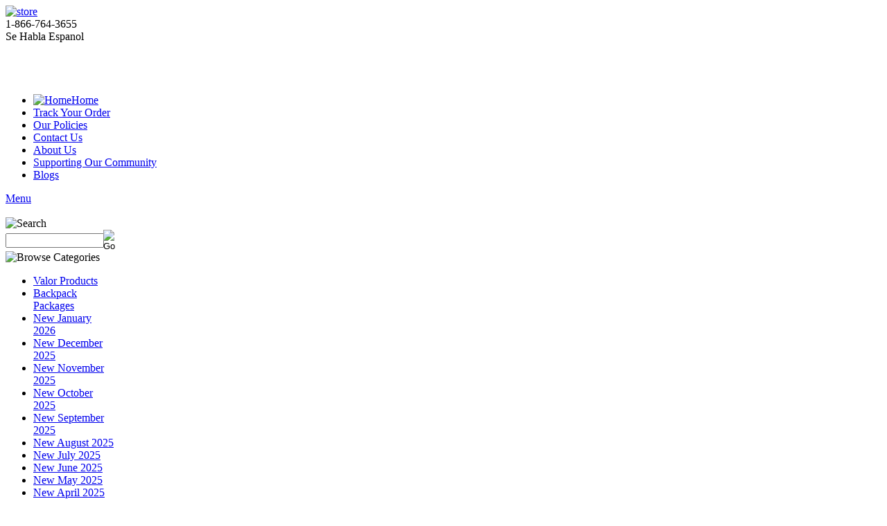

--- FILE ---
content_type: text/html; charset=utf-8
request_url: https://www.dollaritemdirect.com/customersku.aspx
body_size: 11632
content:


<!DOCTYPE html PUBLIC "-//W3C//DTD XHTML 1.0 Transitional//EN" "http://www.w3.org/TR/xhtml1/DTD/xhtml1-transitional.dtd">

<html xmlns="http://www.w3.org/1999/xhtml" lang="en">
<head id="ctl00_headTag"><title>
	Wholesale Dollar Store Items and General Merchandise - CUSTOMER SKU
</title>
    <script type="text/javascript" src="/scripts/jquery-3.5.1.min.js" integrity='sha384-ZvpUoO/+PpLXR1lu4jmpXWu80pZlYUAfxl5NsBMWOEPSjUn/6Z/hRTt8+pR6L4N2' crossorigin='anonymous'></script>
    <script type="text/javascript" src="/scripts/jquery-ui-1.13.0.min.js" integrity='sha384-GH7wmqAxDa43XGS89eXGbziWEki6l/Smy1U+dAI7ZbxlrLsmal+hLlTMqoPIIg1V' crossorigin='anonymous'></script>
    <script type="text/javascript" src="/scripts/json2.js" integrity='sha384-rY3wIRyRmLeQV74T/sN7A3vmSdmaUvjIIzs0Z0cxcwXDHrUumbS3B3u18KlipZ2i' crossorigin='anonymous'></script>
    <script type="text/javascript" src="/scripts/jstorage.js" integrity='sha384-oC7ifurXSiCOGfj0Uy8BEQzbYTql7TzwHA8cE+mQY4skImVU0TX2RYBBKdXDs5cp' crossorigin='anonymous'></script>

    <link type="text/css" rel="stylesheet" href="/custom.css.aspx?theme=133&amp;243329" /><link rel="image_src" href="http://www.dollaritemdirect.com/themes/misha/images/layout/site_logo.gif" /><link rel="stylesheet" type="text/css" href="/scripts/jQueryUiStyles/jquery-ui.min.css" /><meta name="description" content="Great selection of discount dollar store items including apparel, baby care, food products, cleaning products, kitchenware, paper products, party supplies, and more all for a wholesale price." /><meta name="keywords" content="below wholesale discount dollar store items,gift and novelty items wholesale,dollar store items wholesale,wholesale small toys,wholesale picture frames,school supply wholesale distributors,dollar store suppliers,dollar merchandise wholesale,bath and body products and wholesale,wholesale dollar items,starting a wholesale merchandise business on the internet,items under a dollar,one dollar product,wholesale garden products,wholesale products to the public,general toy wholesale,wholesale garden items,wholesale baby items,dollar store supplies,buy toys wholesale,shopping online dollar store,discount toy stores,wholesale cheap toys,battery operated toy wholesale,dollar general stores,wholesale toy and gift,wholesale dollar merchandise,one dollar gifts,general dollar stores,wholesale toys,wholesale pet products,buy merchandise wholesale,wholesale christmas merchandise,wholesale toy and game,wholesale toy distributors,wholesale items for resale,wholesale merchandise by the pallet,kitchen supp" /><meta property="og:description" content="Great selection of discount dollar store items including apparel, baby care, food products, cleaning products, kitchenware, paper products, party supplies, and more all for a wholesale price." /><meta property="og:image" content="http://www.dollaritemdirect.com/themes/misha/images/layout/site_logo.gif" /><meta property="og:title" content="Wholesale Dollar Store Items and General Merchandise" /><meta property="og:site_name" content="Wholesale Dollar Store Items and General Merchandise" /><meta property="og:url" content="http://www.dollaritemdirect.com/" /><link rel="canonical" href="https://www.dollaritemdirect.com/customersku.aspx" /><link rel="stylesheet" href="/themes/misha/css/layout.css" type="text/css" /><link rel="stylesheet" href="/themes/misha/css/dd.css" type="text/css" />
    <script type="text/javascript" src="/scripts/storefront.js" integrity='sha384-wZ3DIKW9ZSoCKqJd55/BNLEcz3mgQhgMwHCw/jwN8k3RG+Hr9bq6e6m10w1YVJqQ' crossorigin='anonymous'></script>
    <script type="text/javascript" src="/scripts/storefront.ie10.js" integrity='sha384-9qRZorpiHcWTyPYogrGSXMS7WL+BQqd4f8L1TM8QShlm70sVe2mrRGcdOVqWssZ2' crossorigin='anonymous'></script>
    <script type="text/javascript" src="/scripts/jquery.producthistory.js" integrity='sha384-mGvZy9PlgY3eQGscCu2QBJCfNYGTuq65xdGE0VNdMv45A6y3R+TxUjF5aIZ+uLx3' crossorigin='anonymous'></script>
    <meta name="google-site-verification" content="Z_n6sz25M31dmwCgvsFV-4FJ4_u_Q1XMwmUPdq8RqqI" />
<script type="text/javascript">

  var _gaq = _gaq || [];
  _gaq.push(['_setAccount', 'UA-40696528-1']);
  _gaq.push(['_trackPageview']);

  (function() {
    var ga = document.createElement('script'); ga.type = 'text/javascript'; ga.async = true;
    ga.src = ('https:' == document.location.protocol ? 'https://ssl' : 'http://www') + '.google-analytics.com/ga.js';
    var s = document.getElementsByTagName('script')[0]; s.parentNode.insertBefore(ga, s);
  })();

</script>
<meta name="p:domain_verify" content="2926ad8d448dd38d15118c1c31463439">
<meta http-equiv="content-type" content="text/html; charset=utf-8" /><meta http-equiv="content-language" content="en-us" /></head>

<body id="ctl00_bodyTag" class="category-page-type customersku-page">

    <form name="aspnetForm" method="post" action="./customersku.aspx" id="aspnetForm">
<div>
<input type="hidden" name="__VIEWSTATE" id="__VIEWSTATE" value="Cy17/AUOJBsPD7bTUbTnV/Y8olxFAfuAMukYOmsW2hank2CVDrOZ9GP9eGtDCl/y/C6ZrFSpptutpwZlQx5wUkLigF0YoH2KLeKc5/mrch/uUCA7x7OkxnzT1p5/TyTX37TN2k13CAlKkylqVZ4iyTVeh9T50utWot4O2Pj/IkHVataQ2x7wsTpBB+GQTOuEQHatBUrIWVOzRCyhNU5eDTZ2IbZuxamcKPa4xXhWzZ4hMSXg4N879eYKbPsG3hM61IhB+RUdmk0rIuaqe0nJHsjMfrdC4RrZwMqrOxzbyBFVrQfdZrXxTgVVXM4i0RjxgVTygcA5/KhDae05JcALtk6Jt0GXThORLtby4R1EeTZKpS9AHVAixSddTj3nbheOuxJiJczHIA8IyoFleOssvTfboKZ45UXvx9xjjfp+GDLgpKfREeSWD1E62JVRUBmE3nfy+GXsraOz33LDuh4SBR6Iutv0FZMjdmMilzgjgdq2P5Ukb6I/mH5vxfyFA8hDjjfrjm+57f+wFZ+A0yxZz3UXF7kDs8+xY/awRd1KIDLIkyBMkTgUkzm9xl5JnOQEtBl2Oedq4bDaKB9P4y3nyGGsiGAnA0iiKkKDdvnMi/tdsg5ftOrF60uI40uU1IUduKFV1yCPBGqjUOSpyk8YVxb8P4TWyYrN4D7RAmkEUFMAp9KI+HVFkFNQIulemaA7j2n1G6u0uKVEY2fMCiVnL42aDNTxN4ldRdn/v4m+ZfquaAbX+UbFKbk0/Gr0a+9gA4JjUBwdzac3+l+I1o91IlniIwRsY9kXDAB2VVd8W2UPl3bPCUWr5T8LoaW+DKzwR3krZhhLBzz5VhJgCMY/nNq/CsqSa/QGMGi3jAYulhmjfzhpGs3AzhzTRmjTbrU4HqYRP1YbkN0Md8t/R9b5PYBGZbsX7BfoGlY16w9q+OxuHseEMvgD/9o2uA4ubiih" />
</div>

<div>

	<input type="hidden" name="__VIEWSTATEGENERATOR" id="__VIEWSTATEGENERATOR" value="A4191B32" />
	<input type="hidden" name="__EVENTTARGET" id="__EVENTTARGET" value="" />
	<input type="hidden" name="__EVENTARGUMENT" id="__EVENTARGUMENT" value="" />
</div>
        

        

        

        <div id="wrapper">
            <table id="ctl00_container" class="page-container" cellspacing="0" cellpadding="0" border="0" style="border-collapse:collapse;">
	<tr id="ctl00_header">
		<td id="ctl00_headerContent" class="page-header"><script>
//<![CDATA[
document.createElement('header'); document.createElement('section'); document.createElement('article'); document.createElement('aside'); document.createElement('nav'); document.createElement('footer');
//]]>
</script>

<div class="header">
  
  <header>
    
    <link href="favicon.ico" rel="shortcut icon" />
    
    <link href="animated_favicon1.gif" type="image/gif" rel="icon" />
    
    <style>
      .spacing {
        height: 20px; /* Adjust as needed for spacing */
      }
      .phone {
        margin-bottom: 20px; /* Adds spacing below the "Se Habla Espanol" line */
      }
    </style>
    
    <div class="header_top"><a href="/" title="Return Home">
        
        <img alt="store" src="/themes/misha/images/logo.jpg" /></a>
      
      <div class="phone">1-866-764-3655<br />
        
        Se Habla Espanol <br />
      
      <div class="clear">&nbsp;</div></div>

      <div class="spacing"></div>
    
    <nav>
      
      <ul>
        
        <li><a href="/" title="Return Home">
            
            <img src="/themes/misha/images/ico/ico_home.png" alt="Home" />Home</a></li>
        
        <li><a href="/index.asp?PageAction=LOGIN" title="Track Your Order">Track Your Order</a></li>
        
        <li><a href="/ourpolicies.aspx " title="Our Policies">Our Policies</a></li>
        
        <li><a href="/contact-us.aspx" title="Contact Us">Contact Us</a></li>
        
        <li><a href="/about-us.aspx" title="About Us">About Us</a></li>
        
        <li><a href="/supportingourcommunity.aspx" title="Supporting Our Community">Supporting Our Community</a></li>
        
        <li><a href="http://dollaritemdirect.wordpress.com/" title="Dollar Item Direct - Blogs" target="_new">Blogs</a></li>
      
      </ul><a id="pull" href="#">Menu</a></nav>
    
    </header></div>

<div class="pagecontainer">&nbsp;</div>

<!-- Meta Pixel Code -->
<script>
!function(f,b,e,v,n,t,s)
{if(f.fbq)return;n=f.fbq=function(){n.callMethod?
n.callMethod.apply(n,arguments):n.queue.push(arguments)};
if(!f._fbq)f._fbq=n;n.push=n;n.loaded=!0;n.version='2.0';
n.queue=[];t=b.createElement(e);t.async=!0;
t.src=v;s=b.getElementsByTagName(e)[0];
s.parentNode.insertBefore(t,s)}(window, document,'script',
'https://connect.facebook.net/en_US/fbevents.js');
fbq('init', '2079544542527192');
fbq('track', 'PageView');
</script>
<noscript><img height="1" width="1" style="display:none"
src="https://www.facebook.com/tr?id=2079544542527192&ev=PageView&noscript=1"
/></noscript>
<!-- End Meta Pixel Code --></td>
	</tr><tr id="ctl00_body" class="page-body">
		<td id="ctl00_bodyContent" class="page-body-content">
                        <div role="main">
                            <table id="ctl00_columns" class="page-body-columns" cellspacing="0" cellpadding="0" border="0" style="border-collapse:collapse;">
			<tr>
				<td id="ctl00_leftColumn" class="page-column-left"><table border="0" cellpadding="0" cellspacing="0" class="module search-module" style="width:100%;">
					<tr>
						<td class="module-header"><img src="/themes/misha/images/layout/mod_head_search_lt.gif" alt="Search" style="border-width:0px;" /></td>
					</tr><tr>
						<td class="module-body">
	<table border="0" cellpadding="0" cellspacing="0" class="mod-body " style="width:100%;">
							<tr>
								<td class="mod-body-tl"></td><td class="mod-body-tp"></td><td class="mod-body-tr"></td>
							</tr><tr>
								<td class="mod-body-lt"></td><td class="mod-body-body">
		<div id="ctl00_ctl03_pnlSearch" onkeypress="javascript:return WebForm_FireDefaultButton(event, &#39;ctl00_ctl03_imbGo&#39;)">
									
			<table cellpadding="0" cellspacing="0" style="margin: 0; padding: 0; border: none; border-collapse: collapse;">
				<tr>
					<td style="padding-right: 7px; width: 100%">
						<input name="ctl00$ctl03$txtSearch" type="text" maxlength="100" id="ctl00_ctl03_txtSearch" class="textbox search-module-text" style="width:100%;" />
					</td>
					<td style="text-align: right;">
						<input type="image" name="ctl00$ctl03$imbGo" id="ctl00_ctl03_imbGo" src="/themes/misha/images/buttons/mod_btn_go.gif" alt="Go" style="border-width:0px;" />
					</td>
				</tr>
			</table>
		
								</div>
		
	</td><td class="mod-body-rt"></td>
							</tr><tr>
								<td class="mod-body-bl"></td><td class="mod-body-bt"></td><td class="mod-body-br"></td>
							</tr>
						</table>
</td>
					</tr>
				</table>


<script src="/scripts/CategoryTree.js"></script>

<table border="0" cellpadding="0" cellspacing="0" class="module category-module" style="width:100%;">
					<tr>
						<td class="module-header"><img src="/themes/misha/images/layout/mod_head_category_lt.gif" alt="Browse Categories" style="border-width:0px;" /></td>
					</tr><tr>
						<td class="module-body">
  <ul class="module-list cat-nav">
    <li data-catId="cat-2477" data-catImg-path=""><a href="/valor-products.aspx">Valor Products</a></li><li data-catId="cat-249" data-catImg-path=""><a href="/wholesale-backpacks-in-bulk.aspx">Backpack Packages</a></li><li data-catId="cat-2710" data-catImg-path=""><a href="/new-january-2026.aspx">New January 2026</a></li><li data-catId="cat-2709" data-catImg-path=""><a href="/new-december-2025.aspx">New December 2025</a></li><li data-catId="cat-2708" data-catImg-path=""><a href="/new-november-2025.aspx">New November 2025</a></li><li data-catId="cat-2706" data-catImg-path=""><a href="/new-october-2025.aspx">New October 2025</a></li><li data-catId="cat-2705" data-catImg-path=""><a href="/new-september-2025.aspx">New September 2025</a></li><li data-catId="cat-2703" data-catImg-path=""><a href="/new-august-2025.aspx">New August 2025</a></li><li data-catId="cat-2702" data-catImg-path=""><a href="/new-july-2025.aspx">New July 2025</a></li><li data-catId="cat-2701" data-catImg-path=""><a href="/new-june-2025.aspx">New June 2025</a></li><li data-catId="cat-2698" data-catImg-path=""><a href="/new-may-2025.aspx">New May 2025</a></li><li data-catId="cat-2653" data-catImg-path=""><a href="/new-april-2025.aspx">New April 2025</a></li><li data-catId="cat-2616" data-catImg-path=""><a href="/new-march-2025.aspx">New March 2025</a></li><li data-catId="cat-2609" data-catImg-path=""><a href="/new-february-2025.aspx">New February 2025</a></li><li data-catId="cat-2604" data-catImg-path=""><a href="/new-january-2025.aspx">New January 2025</a></li><li data-catId="cat-1167" data-catImg-path=""><a href="/spring-summer-2016-items.aspx">Spring &amp; Summer Items</a></li><li data-catId="cat-49" data-catImg-path=""><a href="/wholesale-halloween-items-store.aspx">Halloween &amp; Harvest</a></li><li data-catId="cat-528" data-catImg-path=""><a href="/wholesale-christmas-items-products-gifts.aspx">Christmas</a></li><li data-catId="cat-281" data-catImg-path=""><a href="/valentineswholesale.aspx">Valentine&#39;s Day</a></li><li data-catId="cat-802" data-catImg-path=""><a href="/mardi-gras-2015.aspx">Mardi Gras</a></li><li data-catId="cat-293" data-catImg-path=""><a href="/st.patricksday.aspx">St. Patrick&#39;s Day</a></li><li data-catId="cat-294" data-catImg-path=""><a href="/wholesale-easter-supplies.aspx">Easter Supplies</a></li><li data-catId="cat-286" data-catImg-path=""><a href="/accessories.aspx">Accessories</a></li><li data-catId="cat-813" data-catImg-path=""><a href="/animal-themes.aspx">Animal-Themes</a></li><li data-catId="cat-2" data-catImg-path=""><a href="/apparel.aspx">Apparel</a></li><li data-catId="cat-550" data-catImg-path=""><a href="/arts-crafts-and-sewing.aspx">Arts, Crafts &amp; Sewing</a></li><li data-catId="cat-3" data-catImg-path=""><a href="/automotive.aspx">Automotive</a></li><li data-catId="cat-21" data-catImg-path=""><a href="/babycare.aspx">Baby Care</a></li><li data-catId="cat-2681" data-catImg-path=""><a href="/backpacks-and-bags.aspx">Backpacks and Bags</a></li><li data-catId="cat-523" data-catImg-path=""><a href="/barbequeandpicnic.aspx">Barbeque &amp; Picnic</a></li><li data-catId="cat-98" data-catImg-path=""><a href="/batteries.aspx">Batteries</a></li><li data-catId="cat-828" data-catImg-path=""><a href="/camping-2.aspx">Camping</a></li><li data-catId="cat-321" data-catImg-path=""><a href="/candles-2.aspx">Candles</a></li><li data-catId="cat-246" data-catImg-path=""><a href="/cleaningandlaundry.aspx">Cleaning &amp; Laundry</a></li><li data-catId="cat-910" data-catImg-path=""><a href="/cookware-4.aspx">Cookware</a></li><li data-catId="cat-709" data-catImg-path=""><a href="/costume-accessories.aspx">Costume Accessories</a></li><li data-catId="cat-5" data-catImg-path=""><a href="/electronics.aspx">Electronics</a></li><li data-catId="cat-870" data-catImg-path=""><a href="/emergency-preparedness.aspx">Emergency-Preparedness</a></li><li data-catId="cat-535" data-catImg-path=""><a href="/wholesale-flip-flops-and-sandals.aspx">Flip Flops, Sandals, Rain Boots</a></li><li data-catId="cat-289" data-catImg-path=""><a href="/foodandcandy.aspx">Food and Candy</a></li><li data-catId="cat-127" data-catImg-path=""><a href="/gardensupplies.aspx">Garden Supplies</a></li><li data-catId="cat-584" data-catImg-path=""><a href="/gift-wrapping.aspx">Gift Wrapping</a></li><li data-catId="cat-2704" data-catImg-path=""><a href="/gift-wrapping-gift-bags.aspx">Gift Wrapping &gt; Gift Bags</a></li><li data-catId="cat-2674" data-catImg-path=""><a href="/halloween-and-harvest.aspx">Halloween and Harvest</a></li><li data-catId="cat-7" data-catImg-path=""><a href="/hardware.aspx">Hardware</a></li><li data-catId="cat-8" data-catImg-path=""><a href="/health-and-beauty.aspx">Health &amp; Beauty</a></li><li data-catId="cat-9" data-catImg-path=""><a href="/home-decor.aspx">Home Decor</a></li><li data-catId="cat-10" data-catImg-path=""><a href="/household.aspx">Household</a></li><li data-catId="cat-2700" data-catImg-path=""><a href="/household-bath-caddie.aspx">Household &gt; Bath Caddie</a></li><li data-catId="cat-11" data-catImg-path=""><a href="/wholesale_jewelry.aspx">Jewelry</a></li><li data-catId="cat-2450" data-catImg-path=""><a href="/kitchen-organization-2.aspx">Kitchen Organization</a></li><li data-catId="cat-12" data-catImg-path=""><a href="/kitchenware.aspx">Kitchenware</a></li><li data-catId="cat-50" data-catImg-path=""><a href="/novelties.aspx">Novelties</a></li><li data-catId="cat-16" data-catImg-path=""><a href="/school-and-office-supplies.aspx">Office &amp; School Supplies</a><ul><li data-catId="cat-130" data-catImg-path=""><a href="/activities_1_coloring_books_pages_for_fun.aspx">Activities</a></li><li data-catId="cat-52" data-catImg-path=""><a href="/artsupplies.aspx">Art Supplies</a></li><li data-catId="cat-945" data-catImg-path=""><a href="/badge-holders.aspx">Badge Holders</a></li><li data-catId="cat-53" data-catImg-path=""><a href="/bagsandbackpacks.aspx">Bags &amp; Backpacks</a></li><li data-catId="cat-54" data-catImg-path=""><a href="/bookcover.aspx">Book Cover</a></li><li data-catId="cat-149" data-catImg-path=""><a href="/bookmarks.aspx">Bookmarks</a></li><li data-catId="cat-55" data-catImg-path=""><a href="/calculators.aspx">Calculators</a></li><li data-catId="cat-57" data-catImg-path=""><a href="/chalk.aspx">Chalk</a></li><li data-catId="cat-135" data-catImg-path=""><a href="/clipboards.aspx">Clipboards</a></li><li data-catId="cat-59" data-catImg-path=""><a href="/clips.aspx">Clips</a></li><li data-catId="cat-61" data-catImg-path=""><a href="/correction.aspx">Correction</a></li><li data-catId="cat-62" data-catImg-path=""><a href="/crayons.aspx">Crayons</a></li><li data-catId="cat-63" data-catImg-path=""><a href="/deskaccessories.aspx">Desk Accessories</a></li><li data-catId="cat-2678" data-catImg-path=""><a href="/diaries.aspx">Diaries</a></li><li data-catId="cat-236" data-catImg-path=""><a href="/dictionaries.aspx">Dictionaries</a></li><li data-catId="cat-154" data-catImg-path=""><a href="/dryeraseboards.aspx">Dry Erase</a></li><li data-catId="cat-2679" data-catImg-path=""><a href="/dry-erase-boards.aspx">Dry Erase Boards</a></li><li data-catId="cat-64" data-catImg-path=""><a href="/eraser.aspx">Eraser</a></li><li data-catId="cat-142" data-catImg-path=""><a href="/flashcards.aspx">Flashcards</a></li><li data-catId="cat-65" data-catImg-path=""><a href="/filefoldersandbinders.aspx">Folders &amp; Binders</a></li><li data-catId="cat-67" data-catImg-path=""><a href="/games.aspx">Games</a></li><li data-catId="cat-68" data-catImg-path=""><a href="/glue.aspx">Glue</a></li><li data-catId="cat-2676" data-catImg-path=""><a href="/highlighter-2.aspx">Highlighter</a></li><li data-catId="cat-70" data-catImg-path=""><a href="/highlighter.aspx">Highlighters</a></li><li data-catId="cat-72" data-catImg-path=""><a href="/labels.aspx">Labels</a></li><li data-catId="cat-725" data-catImg-path=""><a href="/lanyards.aspx">Lanyards</a></li><li data-catId="cat-73" data-catImg-path=""><a href="/magnet.aspx">Magnet</a></li><li data-catId="cat-2652" data-catImg-path=""><a href="/magnifying-glass.aspx">Magnifying Glass</a></li><li data-catId="cat-75" data-catImg-path=""><a href="/markers.aspx">Markers</a></li><li data-catId="cat-957" data-catImg-path=""><a href="/math-products.aspx">Math Products</a></li><li data-catId="cat-76" data-catImg-path=""><a href="/mirror.aspx">Mirror</a></li><li data-catId="cat-144" data-catImg-path=""><a href="/organizers.aspx">Organizers</a></li><li data-catId="cat-946" data-catImg-path=""><a href="/pad-folios.aspx">Pad Folios</a></li><li data-catId="cat-77" data-catImg-path=""><a href="/paperandnotebooks.aspx">Paper &amp; Notebooks</a></li><li data-catId="cat-155" data-catImg-path=""><a href="/paperweightsandholders.aspx">Paper Weights &amp; Holders</a></li><li data-catId="cat-78" data-catImg-path=""><a href="/pencilcase.aspx">Pencil Case</a></li><li data-catId="cat-51" data-catImg-path=""><a href="/pencilsandpens.aspx">Pencils &amp; Pens</a></li><li data-catId="cat-953" data-catImg-path=""><a href="/physics-products.aspx">Physics Products</a></li><li data-catId="cat-81" data-catImg-path=""><a href="/registerrollandcoinwrappers.aspx">Register Roll &amp; Coin Wrappers</a></li><li data-catId="cat-82" data-catImg-path=""><a href="/rubberbands.aspx">Rubber Bands</a></li><li data-catId="cat-83" data-catImg-path=""><a href="/rulers.aspx">Rulers</a></li><li data-catId="cat-805" data-catImg-path=""><a href="/science-products.aspx">Science Products</a></li><li data-catId="cat-84" data-catImg-path=""><a href="/scissors.aspx">Scissors</a></li><li data-catId="cat-85" data-catImg-path=""><a href="/sharpeners.aspx">Sharpeners</a></li><li data-catId="cat-86" data-catImg-path=""><a href="/signs.aspx">Signs</a></li><li data-catId="cat-87" data-catImg-path=""><a href="/stapler.aspx">Stapler</a></li><li data-catId="cat-507" data-catImg-path=""><a href="/stationery.aspx">Stationery</a></li><li data-catId="cat-158" data-catImg-path=""><a href="/stencilsandletters.aspx">Stencils &amp; Letters</a></li><li data-catId="cat-541" data-catImg-path=""><a href="/stickonnotes.aspx">Stick on Notes</a></li><li data-catId="cat-2646" data-catImg-path=""><a href="/stickers-and-stamps.aspx">Stickers &amp; Stamps</a></li><li data-catId="cat-88" data-catImg-path=""><a href="/studysets.aspx">Study Sets</a></li><li data-catId="cat-157" data-catImg-path=""><a href="/tacksandpins.aspx">Tacks &amp; Pins</a></li><li data-catId="cat-92" data-catImg-path=""><a href="/tape.aspx">Tape</a></li><li data-catId="cat-2622" data-catImg-path=""><a href="/tools-2.aspx">Tools</a></li><li data-catId="cat-2651" data-catImg-path=""><a href="/writing-board.aspx">Writing Board</a></li></ul></li><li data-catId="cat-874" data-catImg-path=""><a href="/outdoor-2.aspx">Outdoor Recreation</a></li><li data-catId="cat-14" data-catImg-path=""><a href="/party-supplies.aspx">Party Supplies</a></li><li data-catId="cat-15" data-catImg-path=""><a href="/petsupplies.aspx">Pet Supplies</a></li><li data-catId="cat-2607" data-catImg-path=""><a href="/pet-supplies-pet-toys.aspx">Pet Supplies &gt; Pet Toys</a></li><li data-catId="cat-287" data-catImg-path=""><a href="/plasticware.aspx">Plasticware</a></li><li data-catId="cat-906" data-catImg-path=""><a href="/rainwear-3.aspx">Rainwear</a></li><li data-catId="cat-40" data-catImg-path=""><a href="/religious.aspx">Religious-Inspirational</a></li><li data-catId="cat-2623" data-catImg-path=""><a href="/scrapbooking.aspx">Scrapbooking</a></li><li data-catId="cat-649" data-catImg-path=""><a href="/sporting-goods.aspx">Sporting Goods</a></li><li data-catId="cat-17" data-catImg-path=""><a href="/tools.aspx">Tools</a></li><li data-catId="cat-18" data-catImg-path=""><a href="/toys-and-games.aspx">Toys &amp; Games</a></li><li data-catId="cat-677" data-catImg-path=""><a href="/vision-care.aspx">Vision Care</a></li><li data-catId="cat-2453" data-catImg-path=""><a href="/work-gloves-2.aspx">Work Gloves</a></li>	  
  </ul>  
</td>
					</tr>
				</table>
</td><td id="ctl00_centerColumn" class="page-column-center"><div id="ctl00_breadcrumb" class="breadcrumb">
					
                                            <span id="ctl00_breadcrumbContent"><span><a href="/">Home</a></span><span>&#160;&gt;&#160;</span><span><a href="/school-and-office-supplies.aspx">Office &amp; School Supplies</a></span><span>&#160;&gt;&#160;</span><span>CUSTOMER SKU</span></span>
                                        
				</div>


    <div class="clear"></div>
<div class="catlisting">
<h2>CUSTOMER SKU</h2>



</div>
  
 

</td><td id="ctl00_rightColumn" class="page-column-right"><table border="0" cellpadding="0" cellspacing="0" class="module cart-module" style="width:100%;">
					<tr>
						<td class="module-header"><img src="/themes/misha/images/layout/mod_head_cart_rt.gif" alt="Shopping Cart" style="border-width:0px;" /></td>
					</tr><tr>
						<td class="module-body">
	<table border="0" cellpadding="0" cellspacing="0" class="mod-body cart-module-cart" style="width:100%;">
							<tr>
								<td class="mod-body-tl"></td><td class="mod-body-tp"></td><td class="mod-body-tr"></td>
							</tr><tr>
								<td class="mod-body-lt"></td><td class="mod-body-body">
		
				<div style="text-align: center; font-weight: bold;">
					Your cart is empty.</div>
			
	</td><td class="mod-body-rt"></td>
							</tr><tr>
								<td class="mod-body-bl"></td><td class="mod-body-bt"></td><td class="mod-body-br"></td>
							</tr>
						</table>
	
	
</td>
					</tr>
				</table>
<table border="0" cellpadding="0" cellspacing="0" class="module mailing-list-module" style="width:100%;">
					<tr>
						<td class="module-header"><img src="/themes/misha/images/layout/mod_head_mail_rt.gif" alt="Mailing Lists" style="border-width:0px;" /></td>
					</tr><tr>
						<td class="module-body">
  <table border="0" cellpadding="0" cellspacing="0" class="mod-body " style="width:100%;">
							<tr>
								<td class="mod-body-tl"></td><td class="mod-body-tp"></td><td class="mod-body-tr"></td>
							</tr><tr>
								<td class="mod-body-lt"></td><td class="mod-body-body">
	<div>	
		

		<div id="ctl00_ctl06_mailingList_emailSignupWrapper" onkeypress="javascript:return WebForm_FireDefaultButton(event, &#39;ctl00_ctl06_mailingList_imbSubmit&#39;)">
									
            <label for="ctl00_ctl06_mailingList_txtEmail" id="ctl00_ctl06_mailingList_lblEmail" class="label">Email Address:</label><input name="ctl00$ctl06$mailingList$txtEmail" type="text" maxlength="255" id="ctl00_ctl06_mailingList_txtEmail" class="textbox mailing-list-module-text" style="width:100%;" />
		    
		    
		    <input type="image" name="ctl00$ctl06$mailingList$imbSubmit" id="ctl00_ctl06_mailingList_imbSubmit" src="/themes/misha/images/buttons/mod_btn_submit.gif" alt="Submit" style="border-width:0px;margin-top: 5px" />
        
								</div>
		
	
</div>
  </td><td class="mod-body-rt"></td>
							</tr><tr>
								<td class="mod-body-bl"></td><td class="mod-body-bt"></td><td class="mod-body-br"></td>
							</tr>
						</table>
</td>
					</tr>
				</table>
<table border="0" cellpadding="0" cellspacing="0" class="module login-module" style="width:100%;">
					<tr>
						<td class="module-header"><img src="/themes/misha/images/layout/mod_head_login_rt.gif" alt="Account Login" style="border-width:0px;" /></td>
					</tr><tr>
						<td class="module-body">

  <table border="0" cellpadding="0" cellspacing="0" class="mod-body " style="width:100%;">
							<tr>
								<td class="mod-body-tl"></td><td class="mod-body-tp"></td><td class="mod-body-tr"></td>
							</tr><tr>
								<td class="mod-body-lt"></td><td class="mod-body-body">
					 
	
		  <div id="ctl00_ctl07_lvDisplay_pnlLogin" onkeypress="javascript:return WebForm_FireDefaultButton(event, &#39;ctl00_ctl07_lvDisplay_imbGo&#39;)">
									
		    <table cellpadding="0" cellspacing="0" style="table-layout:fixed; width:100%">
		      <tr>
						<td>
							<label for="ctl00_ctl07_lvDisplay_txtUsername" id="ctl00_ctl07_lvDisplay_lblUsername" class="label">Email Address:</label>
							<input name="ctl00$ctl07$lvDisplay$txtUsername" type="text" maxlength="255" id="ctl00_ctl07_lvDisplay_txtUsername" class="textbox login-module-user" />
						</td>
		      </tr>
		      <tr>
						<td>
							<label for="ctl00_ctl07_lvDisplay_txtPassword" id="ctl00_ctl07_lvDisplay_lblPassword" class="label">Password:</label>
				
							
									<input name="ctl00$ctl07$lvDisplay$txtPassword" type="password" maxlength="50" id="ctl00_ctl07_lvDisplay_txtPassword" class="textbox login-module-pass" autocomplete="off" />
									<div><input id="ctl00_ctl07_lvDisplay_chkRemember" type="checkbox" name="ctl00$ctl07$lvDisplay$chkRemember" /><label for="ctl00_ctl07_lvDisplay_chkRemember">Remember Me</label></div>
								
						</td>
		      </tr>
		    </table>
				<div style="margin: 10px 0;">
					
				</div>
				
				<div style="text-align:right;margin-top:7px;">
					<input type="image" name="ctl00$ctl07$lvDisplay$imbGo" id="ctl00_ctl07_lvDisplay_imbGo" src="/themes/misha/images/buttons/mod_btn_signin.gif" alt="login" style="border-width:0px;" /><br />
					<a id="ctl00_ctl07_lvDisplay_hypCreate" href="register.aspx">Create an account</a><br />
					<a id="ctl00_ctl07_lvDisplay_hypForgot" href="send-password.aspx">Forgot Password?</a>
				</div>
		  
								</div>
		
  		  
  </td><td class="mod-body-rt"></td>
							</tr><tr>
								<td class="mod-body-bl"></td><td class="mod-body-bt"></td><td class="mod-body-br"></td>
							</tr>
						</table> 

</td>
					</tr>
				</table>
<div class="payment_block border_all_4"> <img src="images/products/detail/SSLcertificate.png" alt="wholesale">
  <div class="clear"></div>
 </div>
<div class="give_block border_all_4">
<a target="_new" href="http://www.dollaritemdirect.com/bagsandbackpacks.aspx"><img  src="/themes/misha/images/backpack.png" alt="wholesale backpacks"/></img></a>
        <p align="justify">If you're looking for discounted <strong><a target="_new" href="http://www.dollaritemdirect.com/bagsandbackpacks.aspx">Wholesale Backpacks</a></strong> and <strong><a target="_new" href="http://www.dollaritemdirect.com/office-and-wholesale-school-supplies-in-bulk.aspx">Wholesale School Supplies</a></strong>, then Dollar Item Direct is the best choice</p>
        <a target="_blank" href="http://www.dollaritemdirect.com/bagsandbackpacks.aspx">
       <!--<input type="image" name="" id="" src="themes/misha/images/happy-valentines.png" alt="Go" style="border-width:0px;">-->
                            <img src="themes/misha/images/happy-valentines.png" alt="dollar store supplier" style="border-width:0px;"/>
       </a>
        <div class="clear"></div>
      </div>
<div class="give_block border_all_4">
<a target="_new" href="http://www.dollaritemdirect.com/office-and-wholesale-school-supplies.aspx"><img  src="/themes/misha/images/school-supplies.jpg" alt="wholesale dollar store"/></img></a>
        <p align="justify">If you're looking to save money on wholesale school supplies and wholesale office supplies, then Dollar Item Direct can help you do just that</p>
        <a target="_blank" href="http://www.dollaritemdirect.com/office-and-wholesale-school-supplies.aspx">
       <!--<input type="image" name="" id="" src="themes/misha/images/buttons/school-button.png" alt="Go" style="border-width:0px;">-->
                            <img src="themes/misha/images/buttons/school-button.png" alt="dollar store supplier" style="border-width:0px;"/>
       </a>
        <div class="clear"></div>
      </div>
<div class="give_block border_all_4">
<a target="_new" href="https://www.dollaritemdirect.com/wholesale-christmas-items-products-gifts.aspx"><img  src="/themes/misha/images/Christmas.jpg" alt="wholesale christmas products"/></img></a>
        <p align="justify">If you're looking for Wholesale Christmas Products and items, get a wide variety of <strong><a target="_new" href="https://www.dollaritemdirect.com/wholesale-christmas-items-products-gifts.aspx">Wholesale Christmas Gifts</a></strong> from Dollar Item Direct</p>
        <a target="_blank" href="https://www.dollaritemdirect.com/wholesale-christmas-items-products-gifts.aspx">
       <!--<input type="image" name="" id="" src="themes/misha/images/happy-christmas.jpg" alt="Go" style="border-width:0px;">-->
                            <img src="themes/misha/images/happy-christmas.jpg" alt="dollar store supplier" style="border-width:0px;"/>
       </a>
        <div class="clear"></div>
      </div>
</td>
			</tr>
		</table>
                        </div>
                    </td>
	</tr><tr id="ctl00_footer" class="page-footer">
		<td id="ctl00_footerContent" class="page-footer-content"><script type="text/javascript">
adroll_adv_id = "C3LYNP3IWBFXLDR2ZOZE2U";
adroll_pix_id = "4HIMPRGHTZCE7LB52VSZ7C";
(function () {
var oldonload = window.onload;
window.onload = function(){
   __adroll_loaded=true;
   var scr = document.createElement("script");
   var host = (("https:" == document.location.protocol) ? "https://s.adroll.com" : "http://a.adroll.com");
   scr.setAttribute('async', 'true');
   scr.type = "text/javascript";
   scr.src = host + "/j/roundtrip.js";
   ((document.getElementsByTagName('head') || [null])[0] ||
    document.getElementsByTagName('script')[0].parentNode).appendChild(scr);
   if(oldonload){oldonload()}};
}());
</script>
<a href="//www.iubenda.com/privacy-policy/641231" class="iubenda-black iubenda-embed" title="Privacy Policy">Privacy Policy</a><script type="text/javascript">(function (w,d) {var loader = function () {var s = d.createElement("script"), tag = d.getElementsByTagName("script")[0]; s.src = "//cdn.iubenda.com/iubenda.js"; tag.parentNode.insertBefore(s,tag);}; if(w.addEventListener){w.addEventListener("load", loader, false);}else if(w.attachEvent){w.attachEvent("onload", loader);}else{w.onload = loader;}})(window, document);</script>

<div class="footer">

  
  
  
  
  
  
  
  
  
  
  
  <footer class="footer">
	©2006-2026 Dollar Item Direct
	
    
    
    
    
    
    
    
    
    
    
    
    <div class="clear">&nbsp;</div>
</footer>
</div></td>
	</tr>
</table>
        </div>

        <script type="text/javascript" src="https://ssl.google-analytics.com/ga.js"></script><script type='text/javascript'>
				var pageTracker = _gat._getTracker('UA-747839-1');
				pageTracker._initData();
				pageTracker._trackPageview();
			</script>

    
<script type="text/javascript">
//<![CDATA[
var theForm = document.forms['aspnetForm'];
if (!theForm) {
    theForm = document.aspnetForm;
}
function __doPostBack(eventTarget, eventArgument) {
    if (!theForm.onsubmit || (theForm.onsubmit() != false)) {
        theForm.__EVENTTARGET.value = eventTarget;
        theForm.__EVENTARGUMENT.value = eventArgument;
        theForm.submit();
    }
}
//]]>
</script>


<script src="/WebResource.axd?d=pynGkmcFUV13He1Qd6_TZAG0REM8qqEBAHCZinHsmTftbBz8ARFqQG4SmTbTGQGNsxByiuhhp7M8BL__qlDclA2&amp;t=638259264720000000" type="text/javascript"></script>
</form>

    <script type="text/javascript" src="/scripts/defaultButtons.js" integrity='sha384-5ZmqjTEQUUwIAD4afcuMOcaT73hnTZAqZ8ksDHNW0EuVqgG36Nk3P85EzmMhqoVG' crossorigin='anonymous'></script>
</body>
</html>
